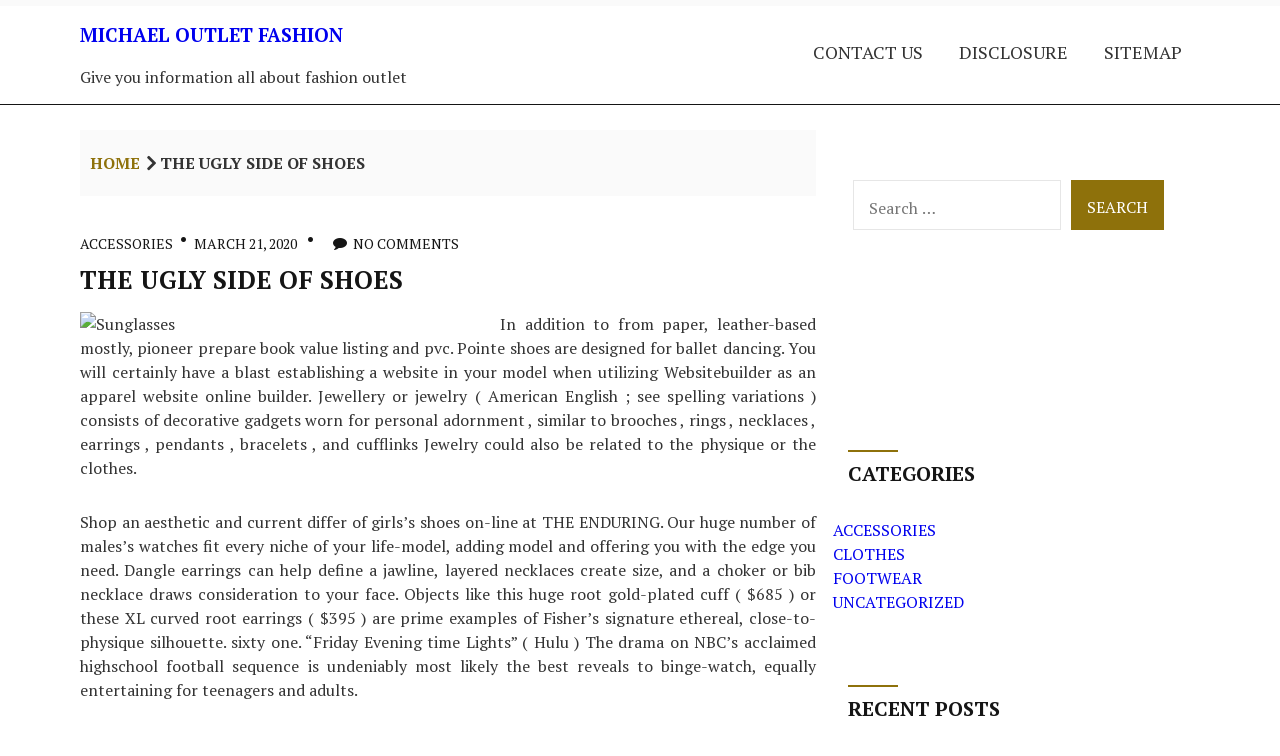

--- FILE ---
content_type: text/html; charset=UTF-8
request_url: http://www.michaelkorsoutletbags.us/the-ugly-side-of-shoes.html
body_size: 12621
content:
<!doctype html>
<html lang="en-US">
<head>
    <meta charset="UTF-8">
    <meta name="viewport" content="width=device-width, initial-scale=1">
    <link rel="pingback" href="http://www.michaelkorsoutletbags.us/xmlrpc.php">
    <title>The Ugly Side of Shoes &#8211; Michael Outlet Fashion</title>
<style id="fashionclaire_dynamic_css">.entry-time a::after{display:none!important;.site-branding a.custom-logo-link .custom-logo {padding-top: 12px; }.site-branding a.custom-logo-link .custom-logo {padding-bottom: 12px; }</style><meta name='robots' content='max-image-preview:large' />
<link rel='dns-prefetch' href='//fonts.googleapis.com' />
<link rel="alternate" type="application/rss+xml" title="Michael Outlet Fashion &raquo; Feed" href="http://www.michaelkorsoutletbags.us/feed" />
<link rel="alternate" type="application/rss+xml" title="Michael Outlet Fashion &raquo; Comments Feed" href="http://www.michaelkorsoutletbags.us/comments/feed" />
<link rel="alternate" type="application/rss+xml" title="Michael Outlet Fashion &raquo; The Ugly Side of Shoes Comments Feed" href="http://www.michaelkorsoutletbags.us/the-ugly-side-of-shoes.html/feed" />
<link rel="alternate" title="oEmbed (JSON)" type="application/json+oembed" href="http://www.michaelkorsoutletbags.us/wp-json/oembed/1.0/embed?url=http%3A%2F%2Fwww.michaelkorsoutletbags.us%2Fthe-ugly-side-of-shoes.html" />
<link rel="alternate" title="oEmbed (XML)" type="text/xml+oembed" href="http://www.michaelkorsoutletbags.us/wp-json/oembed/1.0/embed?url=http%3A%2F%2Fwww.michaelkorsoutletbags.us%2Fthe-ugly-side-of-shoes.html&#038;format=xml" />
<style id='wp-img-auto-sizes-contain-inline-css' type='text/css'>
img:is([sizes=auto i],[sizes^="auto," i]){contain-intrinsic-size:3000px 1500px}
/*# sourceURL=wp-img-auto-sizes-contain-inline-css */
</style>
<style id='wp-emoji-styles-inline-css' type='text/css'>

	img.wp-smiley, img.emoji {
		display: inline !important;
		border: none !important;
		box-shadow: none !important;
		height: 1em !important;
		width: 1em !important;
		margin: 0 0.07em !important;
		vertical-align: -0.1em !important;
		background: none !important;
		padding: 0 !important;
	}
/*# sourceURL=wp-emoji-styles-inline-css */
</style>
<style id='wp-block-library-inline-css' type='text/css'>
:root{--wp-block-synced-color:#7a00df;--wp-block-synced-color--rgb:122,0,223;--wp-bound-block-color:var(--wp-block-synced-color);--wp-editor-canvas-background:#ddd;--wp-admin-theme-color:#007cba;--wp-admin-theme-color--rgb:0,124,186;--wp-admin-theme-color-darker-10:#006ba1;--wp-admin-theme-color-darker-10--rgb:0,107,160.5;--wp-admin-theme-color-darker-20:#005a87;--wp-admin-theme-color-darker-20--rgb:0,90,135;--wp-admin-border-width-focus:2px}@media (min-resolution:192dpi){:root{--wp-admin-border-width-focus:1.5px}}.wp-element-button{cursor:pointer}:root .has-very-light-gray-background-color{background-color:#eee}:root .has-very-dark-gray-background-color{background-color:#313131}:root .has-very-light-gray-color{color:#eee}:root .has-very-dark-gray-color{color:#313131}:root .has-vivid-green-cyan-to-vivid-cyan-blue-gradient-background{background:linear-gradient(135deg,#00d084,#0693e3)}:root .has-purple-crush-gradient-background{background:linear-gradient(135deg,#34e2e4,#4721fb 50%,#ab1dfe)}:root .has-hazy-dawn-gradient-background{background:linear-gradient(135deg,#faaca8,#dad0ec)}:root .has-subdued-olive-gradient-background{background:linear-gradient(135deg,#fafae1,#67a671)}:root .has-atomic-cream-gradient-background{background:linear-gradient(135deg,#fdd79a,#004a59)}:root .has-nightshade-gradient-background{background:linear-gradient(135deg,#330968,#31cdcf)}:root .has-midnight-gradient-background{background:linear-gradient(135deg,#020381,#2874fc)}:root{--wp--preset--font-size--normal:16px;--wp--preset--font-size--huge:42px}.has-regular-font-size{font-size:1em}.has-larger-font-size{font-size:2.625em}.has-normal-font-size{font-size:var(--wp--preset--font-size--normal)}.has-huge-font-size{font-size:var(--wp--preset--font-size--huge)}.has-text-align-center{text-align:center}.has-text-align-left{text-align:left}.has-text-align-right{text-align:right}.has-fit-text{white-space:nowrap!important}#end-resizable-editor-section{display:none}.aligncenter{clear:both}.items-justified-left{justify-content:flex-start}.items-justified-center{justify-content:center}.items-justified-right{justify-content:flex-end}.items-justified-space-between{justify-content:space-between}.screen-reader-text{border:0;clip-path:inset(50%);height:1px;margin:-1px;overflow:hidden;padding:0;position:absolute;width:1px;word-wrap:normal!important}.screen-reader-text:focus{background-color:#ddd;clip-path:none;color:#444;display:block;font-size:1em;height:auto;left:5px;line-height:normal;padding:15px 23px 14px;text-decoration:none;top:5px;width:auto;z-index:100000}html :where(.has-border-color){border-style:solid}html :where([style*=border-top-color]){border-top-style:solid}html :where([style*=border-right-color]){border-right-style:solid}html :where([style*=border-bottom-color]){border-bottom-style:solid}html :where([style*=border-left-color]){border-left-style:solid}html :where([style*=border-width]){border-style:solid}html :where([style*=border-top-width]){border-top-style:solid}html :where([style*=border-right-width]){border-right-style:solid}html :where([style*=border-bottom-width]){border-bottom-style:solid}html :where([style*=border-left-width]){border-left-style:solid}html :where(img[class*=wp-image-]){height:auto;max-width:100%}:where(figure){margin:0 0 1em}html :where(.is-position-sticky){--wp-admin--admin-bar--position-offset:var(--wp-admin--admin-bar--height,0px)}@media screen and (max-width:600px){html :where(.is-position-sticky){--wp-admin--admin-bar--position-offset:0px}}

/*# sourceURL=wp-block-library-inline-css */
</style><style id='global-styles-inline-css' type='text/css'>
:root{--wp--preset--aspect-ratio--square: 1;--wp--preset--aspect-ratio--4-3: 4/3;--wp--preset--aspect-ratio--3-4: 3/4;--wp--preset--aspect-ratio--3-2: 3/2;--wp--preset--aspect-ratio--2-3: 2/3;--wp--preset--aspect-ratio--16-9: 16/9;--wp--preset--aspect-ratio--9-16: 9/16;--wp--preset--color--black: #000000;--wp--preset--color--cyan-bluish-gray: #abb8c3;--wp--preset--color--white: #ffffff;--wp--preset--color--pale-pink: #f78da7;--wp--preset--color--vivid-red: #cf2e2e;--wp--preset--color--luminous-vivid-orange: #ff6900;--wp--preset--color--luminous-vivid-amber: #fcb900;--wp--preset--color--light-green-cyan: #7bdcb5;--wp--preset--color--vivid-green-cyan: #00d084;--wp--preset--color--pale-cyan-blue: #8ed1fc;--wp--preset--color--vivid-cyan-blue: #0693e3;--wp--preset--color--vivid-purple: #9b51e0;--wp--preset--color--grey-200: #e6e6e6;--wp--preset--color--grey-500: #919191;--wp--preset--color--primary: #333333;--wp--preset--color--gold: #8e710b;--wp--preset--gradient--vivid-cyan-blue-to-vivid-purple: linear-gradient(135deg,rgb(6,147,227) 0%,rgb(155,81,224) 100%);--wp--preset--gradient--light-green-cyan-to-vivid-green-cyan: linear-gradient(135deg,rgb(122,220,180) 0%,rgb(0,208,130) 100%);--wp--preset--gradient--luminous-vivid-amber-to-luminous-vivid-orange: linear-gradient(135deg,rgb(252,185,0) 0%,rgb(255,105,0) 100%);--wp--preset--gradient--luminous-vivid-orange-to-vivid-red: linear-gradient(135deg,rgb(255,105,0) 0%,rgb(207,46,46) 100%);--wp--preset--gradient--very-light-gray-to-cyan-bluish-gray: linear-gradient(135deg,rgb(238,238,238) 0%,rgb(169,184,195) 100%);--wp--preset--gradient--cool-to-warm-spectrum: linear-gradient(135deg,rgb(74,234,220) 0%,rgb(151,120,209) 20%,rgb(207,42,186) 40%,rgb(238,44,130) 60%,rgb(251,105,98) 80%,rgb(254,248,76) 100%);--wp--preset--gradient--blush-light-purple: linear-gradient(135deg,rgb(255,206,236) 0%,rgb(152,150,240) 100%);--wp--preset--gradient--blush-bordeaux: linear-gradient(135deg,rgb(254,205,165) 0%,rgb(254,45,45) 50%,rgb(107,0,62) 100%);--wp--preset--gradient--luminous-dusk: linear-gradient(135deg,rgb(255,203,112) 0%,rgb(199,81,192) 50%,rgb(65,88,208) 100%);--wp--preset--gradient--pale-ocean: linear-gradient(135deg,rgb(255,245,203) 0%,rgb(182,227,212) 50%,rgb(51,167,181) 100%);--wp--preset--gradient--electric-grass: linear-gradient(135deg,rgb(202,248,128) 0%,rgb(113,206,126) 100%);--wp--preset--gradient--midnight: linear-gradient(135deg,rgb(2,3,129) 0%,rgb(40,116,252) 100%);--wp--preset--font-size--small: 13px;--wp--preset--font-size--medium: 20px;--wp--preset--font-size--large: 36px;--wp--preset--font-size--x-large: 42px;--wp--preset--spacing--20: 0.44rem;--wp--preset--spacing--30: 0.67rem;--wp--preset--spacing--40: 1rem;--wp--preset--spacing--50: 1.5rem;--wp--preset--spacing--60: 2.25rem;--wp--preset--spacing--70: 3.38rem;--wp--preset--spacing--80: 5.06rem;--wp--preset--shadow--natural: 6px 6px 9px rgba(0, 0, 0, 0.2);--wp--preset--shadow--deep: 12px 12px 50px rgba(0, 0, 0, 0.4);--wp--preset--shadow--sharp: 6px 6px 0px rgba(0, 0, 0, 0.2);--wp--preset--shadow--outlined: 6px 6px 0px -3px rgb(255, 255, 255), 6px 6px rgb(0, 0, 0);--wp--preset--shadow--crisp: 6px 6px 0px rgb(0, 0, 0);}:where(.is-layout-flex){gap: 0.5em;}:where(.is-layout-grid){gap: 0.5em;}body .is-layout-flex{display: flex;}.is-layout-flex{flex-wrap: wrap;align-items: center;}.is-layout-flex > :is(*, div){margin: 0;}body .is-layout-grid{display: grid;}.is-layout-grid > :is(*, div){margin: 0;}:where(.wp-block-columns.is-layout-flex){gap: 2em;}:where(.wp-block-columns.is-layout-grid){gap: 2em;}:where(.wp-block-post-template.is-layout-flex){gap: 1.25em;}:where(.wp-block-post-template.is-layout-grid){gap: 1.25em;}.has-black-color{color: var(--wp--preset--color--black) !important;}.has-cyan-bluish-gray-color{color: var(--wp--preset--color--cyan-bluish-gray) !important;}.has-white-color{color: var(--wp--preset--color--white) !important;}.has-pale-pink-color{color: var(--wp--preset--color--pale-pink) !important;}.has-vivid-red-color{color: var(--wp--preset--color--vivid-red) !important;}.has-luminous-vivid-orange-color{color: var(--wp--preset--color--luminous-vivid-orange) !important;}.has-luminous-vivid-amber-color{color: var(--wp--preset--color--luminous-vivid-amber) !important;}.has-light-green-cyan-color{color: var(--wp--preset--color--light-green-cyan) !important;}.has-vivid-green-cyan-color{color: var(--wp--preset--color--vivid-green-cyan) !important;}.has-pale-cyan-blue-color{color: var(--wp--preset--color--pale-cyan-blue) !important;}.has-vivid-cyan-blue-color{color: var(--wp--preset--color--vivid-cyan-blue) !important;}.has-vivid-purple-color{color: var(--wp--preset--color--vivid-purple) !important;}.has-black-background-color{background-color: var(--wp--preset--color--black) !important;}.has-cyan-bluish-gray-background-color{background-color: var(--wp--preset--color--cyan-bluish-gray) !important;}.has-white-background-color{background-color: var(--wp--preset--color--white) !important;}.has-pale-pink-background-color{background-color: var(--wp--preset--color--pale-pink) !important;}.has-vivid-red-background-color{background-color: var(--wp--preset--color--vivid-red) !important;}.has-luminous-vivid-orange-background-color{background-color: var(--wp--preset--color--luminous-vivid-orange) !important;}.has-luminous-vivid-amber-background-color{background-color: var(--wp--preset--color--luminous-vivid-amber) !important;}.has-light-green-cyan-background-color{background-color: var(--wp--preset--color--light-green-cyan) !important;}.has-vivid-green-cyan-background-color{background-color: var(--wp--preset--color--vivid-green-cyan) !important;}.has-pale-cyan-blue-background-color{background-color: var(--wp--preset--color--pale-cyan-blue) !important;}.has-vivid-cyan-blue-background-color{background-color: var(--wp--preset--color--vivid-cyan-blue) !important;}.has-vivid-purple-background-color{background-color: var(--wp--preset--color--vivid-purple) !important;}.has-black-border-color{border-color: var(--wp--preset--color--black) !important;}.has-cyan-bluish-gray-border-color{border-color: var(--wp--preset--color--cyan-bluish-gray) !important;}.has-white-border-color{border-color: var(--wp--preset--color--white) !important;}.has-pale-pink-border-color{border-color: var(--wp--preset--color--pale-pink) !important;}.has-vivid-red-border-color{border-color: var(--wp--preset--color--vivid-red) !important;}.has-luminous-vivid-orange-border-color{border-color: var(--wp--preset--color--luminous-vivid-orange) !important;}.has-luminous-vivid-amber-border-color{border-color: var(--wp--preset--color--luminous-vivid-amber) !important;}.has-light-green-cyan-border-color{border-color: var(--wp--preset--color--light-green-cyan) !important;}.has-vivid-green-cyan-border-color{border-color: var(--wp--preset--color--vivid-green-cyan) !important;}.has-pale-cyan-blue-border-color{border-color: var(--wp--preset--color--pale-cyan-blue) !important;}.has-vivid-cyan-blue-border-color{border-color: var(--wp--preset--color--vivid-cyan-blue) !important;}.has-vivid-purple-border-color{border-color: var(--wp--preset--color--vivid-purple) !important;}.has-vivid-cyan-blue-to-vivid-purple-gradient-background{background: var(--wp--preset--gradient--vivid-cyan-blue-to-vivid-purple) !important;}.has-light-green-cyan-to-vivid-green-cyan-gradient-background{background: var(--wp--preset--gradient--light-green-cyan-to-vivid-green-cyan) !important;}.has-luminous-vivid-amber-to-luminous-vivid-orange-gradient-background{background: var(--wp--preset--gradient--luminous-vivid-amber-to-luminous-vivid-orange) !important;}.has-luminous-vivid-orange-to-vivid-red-gradient-background{background: var(--wp--preset--gradient--luminous-vivid-orange-to-vivid-red) !important;}.has-very-light-gray-to-cyan-bluish-gray-gradient-background{background: var(--wp--preset--gradient--very-light-gray-to-cyan-bluish-gray) !important;}.has-cool-to-warm-spectrum-gradient-background{background: var(--wp--preset--gradient--cool-to-warm-spectrum) !important;}.has-blush-light-purple-gradient-background{background: var(--wp--preset--gradient--blush-light-purple) !important;}.has-blush-bordeaux-gradient-background{background: var(--wp--preset--gradient--blush-bordeaux) !important;}.has-luminous-dusk-gradient-background{background: var(--wp--preset--gradient--luminous-dusk) !important;}.has-pale-ocean-gradient-background{background: var(--wp--preset--gradient--pale-ocean) !important;}.has-electric-grass-gradient-background{background: var(--wp--preset--gradient--electric-grass) !important;}.has-midnight-gradient-background{background: var(--wp--preset--gradient--midnight) !important;}.has-small-font-size{font-size: var(--wp--preset--font-size--small) !important;}.has-medium-font-size{font-size: var(--wp--preset--font-size--medium) !important;}.has-large-font-size{font-size: var(--wp--preset--font-size--large) !important;}.has-x-large-font-size{font-size: var(--wp--preset--font-size--x-large) !important;}
/*# sourceURL=global-styles-inline-css */
</style>

<style id='classic-theme-styles-inline-css' type='text/css'>
/*! This file is auto-generated */
.wp-block-button__link{color:#fff;background-color:#32373c;border-radius:9999px;box-shadow:none;text-decoration:none;padding:calc(.667em + 2px) calc(1.333em + 2px);font-size:1.125em}.wp-block-file__button{background:#32373c;color:#fff;text-decoration:none}
/*# sourceURL=/wp-includes/css/classic-themes.min.css */
</style>
<link rel='stylesheet' id='fashionclaire-fonts-css' href='//fonts.googleapis.com/css?family=PT+Serif%7CPT+Serif%7CPT+Serif:400,700&#038;latin,latin-ext' type='text/css' media='all' />
<link rel='stylesheet' id='fashionclaire-style-css' href='http://www.michaelkorsoutletbags.us/wp-content/themes/fashionclaire/style.css?ver=6.9' type='text/css' media='all' />
<link rel='stylesheet' id='style-css' href='http://www.michaelkorsoutletbags.us/wp-content/themes/fashionclaire/style.css?ver=6.9' type='text/css' media='all' />
<link rel='stylesheet' id='font-awesome-css' href='http://www.michaelkorsoutletbags.us/wp-content/themes/fashionclaire/fonts/icomoon.css?ver=6.9' type='text/css' media='all' />
<link rel='stylesheet' id='magnific-popup-css' href='http://www.michaelkorsoutletbags.us/wp-content/themes/fashionclaire/css/magnific-popup.css?ver=6.9' type='text/css' media='all' />
<script type="text/javascript" src="http://www.michaelkorsoutletbags.us/wp-includes/js/jquery/jquery.min.js?ver=3.7.1" id="jquery-core-js"></script>
<script type="text/javascript" src="http://www.michaelkorsoutletbags.us/wp-includes/js/jquery/jquery-migrate.min.js?ver=3.4.1" id="jquery-migrate-js"></script>
<script type="text/javascript" src="http://www.michaelkorsoutletbags.us/wp-content/themes/fashionclaire/js/jquery.magnific-popup.js?ver=1" id="jquery.magnific-popup-js"></script>
<script type="text/javascript" src="http://www.michaelkorsoutletbags.us/wp-content/themes/fashionclaire/js/jquery.fitvids.js?ver=1" id="jquery.fitvids-js"></script>
<link rel="https://api.w.org/" href="http://www.michaelkorsoutletbags.us/wp-json/" /><link rel="alternate" title="JSON" type="application/json" href="http://www.michaelkorsoutletbags.us/wp-json/wp/v2/posts/4479" /><link rel="EditURI" type="application/rsd+xml" title="RSD" href="http://www.michaelkorsoutletbags.us/xmlrpc.php?rsd" />
<meta name="generator" content="WordPress 6.9" />
<link rel="canonical" href="http://www.michaelkorsoutletbags.us/the-ugly-side-of-shoes.html" />
<link rel='shortlink' href='http://www.michaelkorsoutletbags.us/?p=4479' />
		<style type="text/css" id="wp-custom-css">
			 .post{ text-align: justify; 
}		</style>
		</head>

<body class="wp-singular post-template-default single single-post postid-4479 single-format-standard wp-theme-fashionclaire">
<div id="page" class="site">
<a class="skip-link screen-reader-text" href="#content">Skip to content</a>
        <header id="masthead" class="site-header" role="banner">
                            <div class="top-header-content">
                    <div class="container">
                        <div class="row">
                            <div class="col-xs-12 col-md-12 col-sm-12">
                                                            </div>
                         </div>
                    </div>
                </div>

             
            <div class="container">
                    <div class="row">
                        <div class="col-xs-4 col-sm-4 col-md-4">
                            <div class="site-branding">
                                    
                                                                            <h1 class="site-title">
                                            <a href="http://www.michaelkorsoutletbags.us/">
                                                Michael Outlet Fashion                                            </a>
                                        </h1>
                                                                                                     <p class="site-tagline">
                                            Give you information all about fashion outlet                                    </p>
                                                            </div>
                        </div>
                        <div class="col-xs-8 col-sm-8 col-md-8 end-md end-xs">
                             <button class="menu-toggle" aria-controls="main-navigation" aria-expanded="false" type="button">
                                <span aria-hidden="true">Menu</span>
                                    <span class="dashicons" aria-hidden="true"></span>
                            </button>
                                <nav id="main-navigation" class="site-navigation primary-navigation" role="navigation">
                                        <ul id="primary-menu" class="primary-menu menu"><li class="page_item page-item-12"><a href="http://www.michaelkorsoutletbags.us/contact-us">CONTACT US</a></li>
<li class="page_item page-item-10"><a href="http://www.michaelkorsoutletbags.us/disclosure">DISCLOSURE</a></li>
<li class="page_item page-item-15"><a href="http://www.michaelkorsoutletbags.us/sitemap">SITEMAP</a></li>
</ul>
                                </nav>
                        </div>
                    </div>
                </div>
        </header>
<main id="content" class="main" role="main">    <div class="container">
        <div class="row">
                            <div class="col-md-8 col-sm-12">
                     
            <div class="breadcrumb">
                <nav aria-label="Breadcrumbs" class="breadcrumb-trail breadcrumbs"><ul class="trail-items"><li class="trail-item trail-begin"><a href="http://www.michaelkorsoutletbags.us" rel="home">Home</a></li><li class="trail-item trail-end">The Ugly Side of Shoes</li></ul></nav>            </div>
        
            <article id="entry-4479" class="entry post-4479 post type-post status-publish format-standard hentry category-accessories tag-shoes">
            
            <div class="entry-meta">
                                    <div class="entry-categories">
				         <a href="http://www.michaelkorsoutletbags.us/category/accessories" rel="category tag">Accessories</a>                    </div>
                
                 

                                    <div class="entry-time">
                        <a class="entry-date-widget" href="http://www.michaelkorsoutletbags.us/2020/03" rel="bookmark"><time class="entry-date published updated" datetime="March 21, 2020">March 21, 2020</time></a>                    </div>
                 

                                    <span class="icon-comment" aria-hidden="true"></span>
                        <a href="http://www.michaelkorsoutletbags.us/the-ugly-side-of-shoes.html#respond" class="no-entry-comments">
                    No Comments 
                </a>
                    
            </div>

            <h1 class="entry-title">The Ugly Side of Shoes</h1>
            <div class="entry-content">
                <p><img decoding="async" class='wp-post-image' style='float:left;margin-right:10px;' src="https://img.gifmagazine.net/gifmagazine/images/674872/original.gif" width="410px" alt="Sunglasses">In addition to from paper, leather-based mostly, pioneer prepare book value listing and pvc. Pointe shoes are designed for ballet dancing. You will certainly have a blast establishing a website in your model when utilizing Websitebuilder as an apparel website online builder. Jewellery or jewelry ( American English ; see spelling variations ) consists of decorative gadgets worn for personal adornment , similar to brooches , rings , necklaces , earrings , pendants , bracelets , and cufflinks Jewelry could also be related to the physique or the clothes.</p>
<p>Shop an aesthetic and current differ of girls&#8217;s shoes on-line at THE ENDURING. Our huge number of males&#8217;s watches fit every niche of your life-model, adding model and offering you with the edge you need. Dangle earrings can help define a jawline, layered necklaces create size, and a choker or bib necklace draws consideration to your face. Objects like this huge root gold-plated cuff ( $685 ) or these XL curved root earrings ( $395 ) are prime examples of Fisher&#8217;s signature ethereal, close-to-physique silhouette. sixty one. &#8220;Friday Evening time Lights&#8221; ( Hulu ) The drama on NBC&#8217;s acclaimed highschool football sequence is undeniably most likely the best reveals to binge-watch, equally entertaining for teenagers and adults.</p>
<p>Choose a sports watch with Silicon strap and fiber entrance case and features together with chronograph and water resistance. The company has been found to achieve success throughout theÂ promoting of the timepieces to the purchasers on-line. Orthopedic shoes are explicit varieties of footwear designed for people with specific foot points or specific wants. Evaluate costs of all nissan navara&#8217; s purchased on carsguide over the last 6 months. Along with our face form filters, you may additionally filter by the shape, coloration or materials of the body, the colour of the lenses, dimension, brand and, of course, value.</p>
<p>For these of you who&#8217;re concerned about your privateness and don&#8217;t desire one other users who&#8217;ve entry to your laptop to know what websites you&#8217;ve got been visiting on-line, should know the proper strategy to utterly erase web historical previous. Purchase males&#8217;s watches on-line inside the men&#8217;s watch retailer. Uncover blue ebook values and truthful market costs on used weapons, computer systems, stereos and more with on-line value guides and essentially the most accurate used gear information online. Don&#038; rsquo; t be turned off by the narrative of a twelve 12 months earlier it&#038; rsquo; s fully amazing percy manser e book and excellent for individuals of all ages. And now it&#8217; s as a lot as percy and his percy manser ebook buddies to look out out what occurred. The nissan navara d22 automobile e-book 2006 differ- topping navara has bragging rights for in all probability essentially the most highly effective engine of all the principle avid gamers in decide- up land.</p>
<p>Let&#8217;s begin with Hulu, a subscription streaming service that provides films, collection from TELEVISION networks including ABC, and its personal distinctive content material materials. Lastly, to handle the cookies which might be positioned in your laptop, it is attainable you may configure your web browser to refuse, accept or delete cookies from our web sites at any time. Instead of a steadiness wheel which oscillated at perhaps 5 or 6 beats per second, they used a quartz crystal resonator which vibrated at 8,192Â Hz, pushed by a battery-powered oscillator circuit As a result of the 1980s, extra quartz watches than mechanical ones have been marketed.</p>
            </div>
            
                                    <div class="entry-tags" itemprop="keywords">
                           <span class="tags-links">TAGS <a href="http://www.michaelkorsoutletbags.us/tag/shoes" rel="tag">shoes</a> </span>                        </div>
                         
                            <div class="clearfix author-info">
    <div class="row">
        <div class="col-md-2 col-sm-2">
            <div class="author-photo">
                <img alt='' src='https://secure.gravatar.com/avatar/39815b64e1a9eea93e4d7a51120dcd4a5ccfd0408886622f51e6abfbcbe700c7?s=125&#038;d=mm&#038;r=g' srcset='https://secure.gravatar.com/avatar/39815b64e1a9eea93e4d7a51120dcd4a5ccfd0408886622f51e6abfbcbe700c7?s=250&#038;d=mm&#038;r=g 2x' class='avatar avatar-125 photo' height='125' width='125' decoding='async'/>            </div>
        </div>
        <div class="col-md-10 col-sm-8">
            <div class="author-content">
                <h3>Dan Alhabsy </h3>
                <p></p>
            </div> 
        </div>
    </div>
</div>            
                                                <nav class="pagination-single section-inner">
                                                    <a class="previous-post" href="http://www.michaelkorsoutletbags.us/hidden-responses-to-footwear-unveiled.html">
                                <div class="arrow">&larr;</div>
                                <div class="title"><div class="title-inner">Hidden Responses To Footwear Unveiled</div></div>
                            </a>
                                                                            <a class="next-post" href="http://www.michaelkorsoutletbags.us/the-nuiances-of-footwear.html">
                                <div class="arrow">&rarr;</div>
                                <div class="title"><div class="title-inner">The Nuiances Of Footwear</div></div>
                            </a>
                                                </nav>
                                
                            <div class="entry-related">
        <div class="row">
            <div class="col-md-12">
                                        <h3 class="section-title">Related Posts </h3>
                                    </div>
        </div>
  
        <div class="row">
                                                        <div class="col-xs-4 col-sm-4 col-md-4">
                    <article class="entry-item-related">
                <div class="entry-time-related">
            <a class="entry-date-widget" href="http://www.michaelkorsoutletbags.us/2025/12" rel="bookmark"><time class="entry-date published updated" datetime="December 23, 2025">December 23, 2025</time></a>        </div>
        <h1 class="entry-item-title"><a href="http://www.michaelkorsoutletbags.us/discover-premium-shapewear-that-enhances-natural-body-shape.html" rel="bookmark">Discover Premium Shapewear That Enhances Natural Body Shape</a></h1></article>                </div>
                            <div class="col-xs-4 col-sm-4 col-md-4">
                    <article class="entry-item-related">
                <div class="entry-time-related">
            <a class="entry-date-widget" href="http://www.michaelkorsoutletbags.us/2022/11" rel="bookmark"><time class="entry-date published updated" datetime="November 27, 2022">November 27, 2022</time></a>        </div>
        <h1 class="entry-item-title"><a href="http://www.michaelkorsoutletbags.us/why-the-smock-dress-is-perfect-for-summer.html" rel="bookmark"><strong>Why the Smock Dress is Perfect for Summer</strong></a></h1></article>                </div>
                            <div class="col-xs-4 col-sm-4 col-md-4">
                    <article class="entry-item-related">
                <div class="entry-time-related">
            <a class="entry-date-widget" href="http://www.michaelkorsoutletbags.us/2022/05" rel="bookmark"><time class="entry-date published updated" datetime="May 20, 2022">May 20, 2022</time></a>        </div>
        <h1 class="entry-item-title"><a href="http://www.michaelkorsoutletbags.us/what-is-the-best-android-data-recovery-software.html" rel="bookmark">What is the Best Android Data Recovery Software?</a></h1></article>                </div>
                                            </div>
 </div>                 
              
          
            <div class="entry-comments">
                
    <div id="comments" class="comments-area clearfix">
                
                    <section id="respond">
                <div id="form-wrapper" class="group">
                        	<div id="respond" class="comment-respond">
		<h3 id="reply-title" class="comment-reply-title">Leave a Reply <small><a rel="nofollow" id="cancel-comment-reply-link" href="/the-ugly-side-of-shoes.html#respond" style="display:none;">Cancel reply</a></small></h3><p class="must-log-in">You must be <a href="http://www.michaelkorsoutletbags.us/wp-login.php?redirect_to=http%3A%2F%2Fwww.michaelkorsoutletbags.us%2Fthe-ugly-side-of-shoes.html">logged in</a> to post a comment.</p>	</div><!-- #respond -->
	                </div>
            </section>
        
            </div>
     
            </div> 
    </article>
                </div>
                <div class="col-md-4 col-sm-12">
    <aside id="secondary" class="sidebar">
                    <aside id="search-2" class="widget group widget_search"><form role="search" method="get" class="search-form" action="http://www.michaelkorsoutletbags.us/">
				<label>
					<span class="screen-reader-text">Search for:</span>
					<input type="search" class="search-field" placeholder="Search &hellip;" value="" name="s" />
				</label>
				<input type="submit" class="search-submit" value="Search" />
			</form></aside><aside id="magenet_widget-2" class="widget group widget_magenet_widget"><aside class="widget magenet_widget_box"><div class="mads-block"></div></aside></aside><aside id="serpzilla_links-3" class="widget group "><!--3986678914375--><div id='YyEr_3986678914375'></div></aside><aside id="categories-2" class="widget group widget_categories"><h3 class="widget-title">Categories</h3>
			<ul>
					<li class="cat-item cat-item-2"><a href="http://www.michaelkorsoutletbags.us/category/accessories">Accessories</a>
</li>
	<li class="cat-item cat-item-3"><a href="http://www.michaelkorsoutletbags.us/category/clothes">Clothes</a>
</li>
	<li class="cat-item cat-item-4"><a href="http://www.michaelkorsoutletbags.us/category/footwear">Footwear</a>
</li>
	<li class="cat-item cat-item-1"><a href="http://www.michaelkorsoutletbags.us/category/uncategorized">Uncategorized</a>
</li>
			</ul>

			</aside>
		<aside id="recent-posts-2" class="widget group widget_recent_entries">
		<h3 class="widget-title">Recent Posts</h3>
		<ul>
											<li>
					<a href="http://www.michaelkorsoutletbags.us/discover-premium-shapewear-that-enhances-natural-body-shape.html">Discover Premium Shapewear That Enhances Natural Body Shape</a>
									</li>
											<li>
					<a href="http://www.michaelkorsoutletbags.us/why-the-smock-dress-is-perfect-for-summer.html"><strong>Why the Smock Dress is Perfect for Summer</strong></a>
									</li>
											<li>
					<a href="http://www.michaelkorsoutletbags.us/what-is-the-best-android-data-recovery-software.html">What is the Best Android Data Recovery Software?</a>
									</li>
											<li>
					<a href="http://www.michaelkorsoutletbags.us/5-best-discount-clothing-sites-in-2021-to-shop-from.html">5 Best Discount Clothing Sites in 2021 to Shop From!</a>
									</li>
											<li>
					<a href="http://www.michaelkorsoutletbags.us/the-best-kids-fashion-brands-that-offer-sustainability.html">The Best Kids’ Fashion Brands That Offer Sustainability!</a>
									</li>
											<li>
					<a href="http://www.michaelkorsoutletbags.us/tips-on-buying-swimwear-online-that-fits-your-style-and-size.html">Tips on Buying Swimwear Online That Fits Your Style and Size</a>
									</li>
											<li>
					<a href="http://www.michaelkorsoutletbags.us/find-yourself-the-best-wholesale-clothing-supplier-by-doing-this.html">Find yourself the Best Wholesale clothing supplier by doing this!</a>
									</li>
											<li>
					<a href="http://www.michaelkorsoutletbags.us/must-have-travel-accessories.html">Must Have Travel Accessories</a>
									</li>
											<li>
					<a href="http://www.michaelkorsoutletbags.us/how-vital-is-human-interaction-in-womens-online-stores.html">How Vital is Human Interaction in Women’s Online Stores?</a>
									</li>
											<li>
					<a href="http://www.michaelkorsoutletbags.us/type-of-shoes.html">Type Of Shoes</a>
									</li>
					</ul>

		</aside><aside id="archives-2" class="widget group widget_archive"><h3 class="widget-title">Archives</h3>
			<ul>
					<li><a href='http://www.michaelkorsoutletbags.us/2025/12'>December 2025</a></li>
	<li><a href='http://www.michaelkorsoutletbags.us/2022/11'>November 2022</a></li>
	<li><a href='http://www.michaelkorsoutletbags.us/2022/05'>May 2022</a></li>
	<li><a href='http://www.michaelkorsoutletbags.us/2022/01'>January 2022</a></li>
	<li><a href='http://www.michaelkorsoutletbags.us/2021/11'>November 2021</a></li>
	<li><a href='http://www.michaelkorsoutletbags.us/2021/10'>October 2021</a></li>
	<li><a href='http://www.michaelkorsoutletbags.us/2021/09'>September 2021</a></li>
	<li><a href='http://www.michaelkorsoutletbags.us/2021/04'>April 2021</a></li>
	<li><a href='http://www.michaelkorsoutletbags.us/2021/03'>March 2021</a></li>
	<li><a href='http://www.michaelkorsoutletbags.us/2021/02'>February 2021</a></li>
	<li><a href='http://www.michaelkorsoutletbags.us/2021/01'>January 2021</a></li>
	<li><a href='http://www.michaelkorsoutletbags.us/2020/12'>December 2020</a></li>
	<li><a href='http://www.michaelkorsoutletbags.us/2020/11'>November 2020</a></li>
	<li><a href='http://www.michaelkorsoutletbags.us/2020/10'>October 2020</a></li>
	<li><a href='http://www.michaelkorsoutletbags.us/2020/09'>September 2020</a></li>
	<li><a href='http://www.michaelkorsoutletbags.us/2020/08'>August 2020</a></li>
	<li><a href='http://www.michaelkorsoutletbags.us/2020/07'>July 2020</a></li>
	<li><a href='http://www.michaelkorsoutletbags.us/2020/06'>June 2020</a></li>
	<li><a href='http://www.michaelkorsoutletbags.us/2020/05'>May 2020</a></li>
	<li><a href='http://www.michaelkorsoutletbags.us/2020/04'>April 2020</a></li>
	<li><a href='http://www.michaelkorsoutletbags.us/2020/03'>March 2020</a></li>
	<li><a href='http://www.michaelkorsoutletbags.us/2020/02'>February 2020</a></li>
	<li><a href='http://www.michaelkorsoutletbags.us/2020/01'>January 2020</a></li>
	<li><a href='http://www.michaelkorsoutletbags.us/2019/12'>December 2019</a></li>
			</ul>

			</aside><aside id="tag_cloud-2" class="widget group widget_tag_cloud"><h3 class="widget-title">Tags</h3><div class="tagcloud"><a href="http://www.michaelkorsoutletbags.us/tag/accessories" class="tag-cloud-link tag-link-5 tag-link-position-1" style="font-size: 18.689189189189pt;" aria-label="accessories (26 items)">accessories</a>
<a href="http://www.michaelkorsoutletbags.us/tag/apparel" class="tag-cloud-link tag-link-6 tag-link-position-2" style="font-size: 18.405405405405pt;" aria-label="apparel (24 items)">apparel</a>
<a href="http://www.michaelkorsoutletbags.us/tag/basic" class="tag-cloud-link tag-link-7 tag-link-position-3" style="font-size: 9.7027027027027pt;" aria-label="basic (2 items)">basic</a>
<a href="http://www.michaelkorsoutletbags.us/tag/brand" class="tag-cloud-link tag-link-8 tag-link-position-4" style="font-size: 11.783783783784pt;" aria-label="brand (4 items)">brand</a>
<a href="http://www.michaelkorsoutletbags.us/tag/childrens-clothing-brands" class="tag-cloud-link tag-link-46 tag-link-position-5" style="font-size: 8pt;" aria-label="children’s clothing brands (1 item)">children’s clothing brands</a>
<a href="http://www.michaelkorsoutletbags.us/tag/clothes" class="tag-cloud-link tag-link-9 tag-link-position-6" style="font-size: 19.72972972973pt;" aria-label="clothes (34 items)">clothes</a>
<a href="http://www.michaelkorsoutletbags.us/tag/clothes-wholesaler" class="tag-cloud-link tag-link-43 tag-link-position-7" style="font-size: 8pt;" aria-label="clothes wholesaler (1 item)">clothes wholesaler</a>
<a href="http://www.michaelkorsoutletbags.us/tag/cutthroat" class="tag-cloud-link tag-link-10 tag-link-position-8" style="font-size: 9.7027027027027pt;" aria-label="cutthroat (2 items)">cutthroat</a>
<a href="http://www.michaelkorsoutletbags.us/tag/data-recovery-for-android" class="tag-cloud-link tag-link-48 tag-link-position-9" style="font-size: 8pt;" aria-label="data recovery for android (1 item)">data recovery for android</a>
<a href="http://www.michaelkorsoutletbags.us/tag/detail" class="tag-cloud-link tag-link-11 tag-link-position-10" style="font-size: 11.783783783784pt;" aria-label="detail (4 items)">detail</a>
<a href="http://www.michaelkorsoutletbags.us/tag/discount-clothes-shopping" class="tag-cloud-link tag-link-45 tag-link-position-11" style="font-size: 8pt;" aria-label="discount clothes shopping (1 item)">discount clothes shopping</a>
<a href="http://www.michaelkorsoutletbags.us/tag/dress" class="tag-cloud-link tag-link-12 tag-link-position-12" style="font-size: 17.459459459459pt;" aria-label="dress (19 items)">dress</a>
<a href="http://www.michaelkorsoutletbags.us/tag/face-mask" class="tag-cloud-link tag-link-38 tag-link-position-13" style="font-size: 8pt;" aria-label="face mask (1 item)">face mask</a>
<a href="http://www.michaelkorsoutletbags.us/tag/fantasy" class="tag-cloud-link tag-link-13 tag-link-position-14" style="font-size: 8pt;" aria-label="fantasy (1 item)">fantasy</a>
<a href="http://www.michaelkorsoutletbags.us/tag/fashion-brands" class="tag-cloud-link tag-link-49 tag-link-position-15" style="font-size: 8pt;" aria-label="fashion brands (1 item)">fashion brands</a>
<a href="http://www.michaelkorsoutletbags.us/tag/footwear" class="tag-cloud-link tag-link-14 tag-link-position-16" style="font-size: 19.635135135135pt;" aria-label="footwear (33 items)">footwear</a>
<a href="http://www.michaelkorsoutletbags.us/tag/footwearthe" class="tag-cloud-link tag-link-15 tag-link-position-17" style="font-size: 8pt;" aria-label="footwearthe (1 item)">footwearthe</a>
<a href="http://www.michaelkorsoutletbags.us/tag/heels" class="tag-cloud-link tag-link-16 tag-link-position-18" style="font-size: 19.72972972973pt;" aria-label="heels (34 items)">heels</a>
<a href="http://www.michaelkorsoutletbags.us/tag/high-risk-business-loans" class="tag-cloud-link tag-link-39 tag-link-position-19" style="font-size: 8pt;" aria-label="high risk business loans (1 item)">high risk business loans</a>
<a href="http://www.michaelkorsoutletbags.us/tag/how-to-buy-online" class="tag-cloud-link tag-link-44 tag-link-position-20" style="font-size: 8pt;" aria-label="how to buy online (1 item)">how to buy online</a>
<a href="http://www.michaelkorsoutletbags.us/tag/human-interaction-affect" class="tag-cloud-link tag-link-41 tag-link-position-21" style="font-size: 8pt;" aria-label="human interaction affect (1 item)">human interaction affect</a>
<a href="http://www.michaelkorsoutletbags.us/tag/jeans" class="tag-cloud-link tag-link-17 tag-link-position-22" style="font-size: 20.013513513514pt;" aria-label="jeans (36 items)">jeans</a>
<a href="http://www.michaelkorsoutletbags.us/tag/jewelry" class="tag-cloud-link tag-link-18 tag-link-position-23" style="font-size: 18.5pt;" aria-label="jewelry (25 items)">jewelry</a>
<a href="http://www.michaelkorsoutletbags.us/tag/overlooked" class="tag-cloud-link tag-link-19 tag-link-position-24" style="font-size: 10.837837837838pt;" aria-label="overlooked (3 items)">overlooked</a>
<a href="http://www.michaelkorsoutletbags.us/tag/overview" class="tag-cloud-link tag-link-20 tag-link-position-25" style="font-size: 11.783783783784pt;" aria-label="overview (4 items)">overview</a>
<a href="http://www.michaelkorsoutletbags.us/tag/people" class="tag-cloud-link tag-link-21 tag-link-position-26" style="font-size: 14.621621621622pt;" aria-label="people (9 items)">people</a>
<a href="http://www.michaelkorsoutletbags.us/tag/perspective" class="tag-cloud-link tag-link-22 tag-link-position-27" style="font-size: 8pt;" aria-label="perspective (1 item)">perspective</a>
<a href="http://www.michaelkorsoutletbags.us/tag/scoop" class="tag-cloud-link tag-link-23 tag-link-position-28" style="font-size: 9.7027027027027pt;" aria-label="scoop (2 items)">scoop</a>
<a href="http://www.michaelkorsoutletbags.us/tag/secret" class="tag-cloud-link tag-link-24 tag-link-position-29" style="font-size: 16.040540540541pt;" aria-label="secret (13 items)">secret</a>
<a href="http://www.michaelkorsoutletbags.us/tag/shirt" class="tag-cloud-link tag-link-25 tag-link-position-30" style="font-size: 18.972972972973pt;" aria-label="shirt (28 items)">shirt</a>
<a href="http://www.michaelkorsoutletbags.us/tag/shoes" class="tag-cloud-link tag-link-26 tag-link-position-31" style="font-size: 22pt;" aria-label="shoes (59 items)">shoes</a>
<a href="http://www.michaelkorsoutletbags.us/tag/shows" class="tag-cloud-link tag-link-27 tag-link-position-32" style="font-size: 10.837837837838pt;" aria-label="shows (3 items)">shows</a>
<a href="http://www.michaelkorsoutletbags.us/tag/simple" class="tag-cloud-link tag-link-28 tag-link-position-33" style="font-size: 16.040540540541pt;" aria-label="simple (13 items)">simple</a>
<a href="http://www.michaelkorsoutletbags.us/tag/small" class="tag-cloud-link tag-link-29 tag-link-position-34" style="font-size: 11.783783783784pt;" aria-label="small (4 items)">small</a>
<a href="http://www.michaelkorsoutletbags.us/tag/sneaker" class="tag-cloud-link tag-link-30 tag-link-position-35" style="font-size: 20.202702702703pt;" aria-label="sneaker (38 items)">sneaker</a>
<a href="http://www.michaelkorsoutletbags.us/tag/sunglasses" class="tag-cloud-link tag-link-31 tag-link-position-36" style="font-size: 17.459459459459pt;" aria-label="sunglasses (19 items)">sunglasses</a>
<a href="http://www.michaelkorsoutletbags.us/tag/sweater" class="tag-cloud-link tag-link-32 tag-link-position-37" style="font-size: 19.540540540541pt;" aria-label="sweater (32 items)">sweater</a>
<a href="http://www.michaelkorsoutletbags.us/tag/technique" class="tag-cloud-link tag-link-33 tag-link-position-38" style="font-size: 10.837837837838pt;" aria-label="technique (3 items)">technique</a>
<a href="http://www.michaelkorsoutletbags.us/tag/travel-adapter" class="tag-cloud-link tag-link-42 tag-link-position-39" style="font-size: 8pt;" aria-label="travel adapter (1 item)">travel adapter</a>
<a href="http://www.michaelkorsoutletbags.us/tag/uncovers" class="tag-cloud-link tag-link-34 tag-link-position-40" style="font-size: 8pt;" aria-label="uncovers (1 item)">uncovers</a>
<a href="http://www.michaelkorsoutletbags.us/tag/vintage" class="tag-cloud-link tag-link-35 tag-link-position-41" style="font-size: 9.7027027027027pt;" aria-label="vintage (2 items)">vintage</a>
<a href="http://www.michaelkorsoutletbags.us/tag/watch" class="tag-cloud-link tag-link-36 tag-link-position-42" style="font-size: 18.405405405405pt;" aria-label="watch (24 items)">watch</a>
<a href="http://www.michaelkorsoutletbags.us/tag/weapon" class="tag-cloud-link tag-link-37 tag-link-position-43" style="font-size: 10.837837837838pt;" aria-label="weapon (3 items)">weapon</a>
<a href="http://www.michaelkorsoutletbags.us/tag/well-tailored-supersize-fashion-look" class="tag-cloud-link tag-link-40 tag-link-position-44" style="font-size: 8pt;" aria-label="well-tailored supersize fashion look (1 item)">well-tailored supersize fashion look</a></div>
</aside>            </aside>
</div>                                        </div>
    </div>
<!-- wmm w --></main>
    <footer id="colophon" class="site-footer" role="contentinfo"> 
        <div class="container">
            <div class="row">
                  <div class="container">
    <div class="row">
          <div class="site-footer">
                              Copyright &copy; All rights reserved. Theme fashionclaire by <a target="_blank" rel="designer" href="http://vbaimas.com/">vbaimas</a>          </div> 
    </div>    
  </div>
                </div>
        </div>
    </footer>
<!--3986678914375--><div id='YyEr_3986678914375'></div><script type="text/javascript">
<!--
var _acic={dataProvider:10};(function(){var e=document.createElement("script");e.type="text/javascript";e.async=true;e.src="https://www.acint.net/aci.js";var t=document.getElementsByTagName("script")[0];t.parentNode.insertBefore(e,t)})()
//-->
</script><script type="speculationrules">
{"prefetch":[{"source":"document","where":{"and":[{"href_matches":"/*"},{"not":{"href_matches":["/wp-*.php","/wp-admin/*","/wp-content/uploads/*","/wp-content/*","/wp-content/plugins/*","/wp-content/themes/fashionclaire/*","/*\\?(.+)"]}},{"not":{"selector_matches":"a[rel~=\"nofollow\"]"}},{"not":{"selector_matches":".no-prefetch, .no-prefetch a"}}]},"eagerness":"conservative"}]}
</script>
<script type="text/javascript" src="http://www.michaelkorsoutletbags.us/wp-content/themes/fashionclaire/js/scripts.js?ver=1.2.2" id="scripts-js"></script>
<script type="text/javascript" id="accessible-navigation-js-extra">
/* <![CDATA[ */
var accessibleNavigationScreenReaderText = {"expandMain":"Open the main menu","collapseMain":"Close the main menu","expandChild":"expand submenu","collapseChild":"collapse submenu"};
//# sourceURL=accessible-navigation-js-extra
/* ]]> */
</script>
<script type="text/javascript" src="http://www.michaelkorsoutletbags.us/wp-content/themes/fashionclaire/js/navigation.js?ver=20190715" id="accessible-navigation-js"></script>
<script type="text/javascript" src="http://www.michaelkorsoutletbags.us/wp-includes/js/comment-reply.min.js?ver=6.9" id="comment-reply-js" async="async" data-wp-strategy="async" fetchpriority="low"></script>
<script id="wp-emoji-settings" type="application/json">
{"baseUrl":"https://s.w.org/images/core/emoji/17.0.2/72x72/","ext":".png","svgUrl":"https://s.w.org/images/core/emoji/17.0.2/svg/","svgExt":".svg","source":{"concatemoji":"http://www.michaelkorsoutletbags.us/wp-includes/js/wp-emoji-release.min.js?ver=6.9"}}
</script>
<script type="module">
/* <![CDATA[ */
/*! This file is auto-generated */
const a=JSON.parse(document.getElementById("wp-emoji-settings").textContent),o=(window._wpemojiSettings=a,"wpEmojiSettingsSupports"),s=["flag","emoji"];function i(e){try{var t={supportTests:e,timestamp:(new Date).valueOf()};sessionStorage.setItem(o,JSON.stringify(t))}catch(e){}}function c(e,t,n){e.clearRect(0,0,e.canvas.width,e.canvas.height),e.fillText(t,0,0);t=new Uint32Array(e.getImageData(0,0,e.canvas.width,e.canvas.height).data);e.clearRect(0,0,e.canvas.width,e.canvas.height),e.fillText(n,0,0);const a=new Uint32Array(e.getImageData(0,0,e.canvas.width,e.canvas.height).data);return t.every((e,t)=>e===a[t])}function p(e,t){e.clearRect(0,0,e.canvas.width,e.canvas.height),e.fillText(t,0,0);var n=e.getImageData(16,16,1,1);for(let e=0;e<n.data.length;e++)if(0!==n.data[e])return!1;return!0}function u(e,t,n,a){switch(t){case"flag":return n(e,"\ud83c\udff3\ufe0f\u200d\u26a7\ufe0f","\ud83c\udff3\ufe0f\u200b\u26a7\ufe0f")?!1:!n(e,"\ud83c\udde8\ud83c\uddf6","\ud83c\udde8\u200b\ud83c\uddf6")&&!n(e,"\ud83c\udff4\udb40\udc67\udb40\udc62\udb40\udc65\udb40\udc6e\udb40\udc67\udb40\udc7f","\ud83c\udff4\u200b\udb40\udc67\u200b\udb40\udc62\u200b\udb40\udc65\u200b\udb40\udc6e\u200b\udb40\udc67\u200b\udb40\udc7f");case"emoji":return!a(e,"\ud83e\u1fac8")}return!1}function f(e,t,n,a){let r;const o=(r="undefined"!=typeof WorkerGlobalScope&&self instanceof WorkerGlobalScope?new OffscreenCanvas(300,150):document.createElement("canvas")).getContext("2d",{willReadFrequently:!0}),s=(o.textBaseline="top",o.font="600 32px Arial",{});return e.forEach(e=>{s[e]=t(o,e,n,a)}),s}function r(e){var t=document.createElement("script");t.src=e,t.defer=!0,document.head.appendChild(t)}a.supports={everything:!0,everythingExceptFlag:!0},new Promise(t=>{let n=function(){try{var e=JSON.parse(sessionStorage.getItem(o));if("object"==typeof e&&"number"==typeof e.timestamp&&(new Date).valueOf()<e.timestamp+604800&&"object"==typeof e.supportTests)return e.supportTests}catch(e){}return null}();if(!n){if("undefined"!=typeof Worker&&"undefined"!=typeof OffscreenCanvas&&"undefined"!=typeof URL&&URL.createObjectURL&&"undefined"!=typeof Blob)try{var e="postMessage("+f.toString()+"("+[JSON.stringify(s),u.toString(),c.toString(),p.toString()].join(",")+"));",a=new Blob([e],{type:"text/javascript"});const r=new Worker(URL.createObjectURL(a),{name:"wpTestEmojiSupports"});return void(r.onmessage=e=>{i(n=e.data),r.terminate(),t(n)})}catch(e){}i(n=f(s,u,c,p))}t(n)}).then(e=>{for(const n in e)a.supports[n]=e[n],a.supports.everything=a.supports.everything&&a.supports[n],"flag"!==n&&(a.supports.everythingExceptFlag=a.supports.everythingExceptFlag&&a.supports[n]);var t;a.supports.everythingExceptFlag=a.supports.everythingExceptFlag&&!a.supports.flag,a.supports.everything||((t=a.source||{}).concatemoji?r(t.concatemoji):t.wpemoji&&t.twemoji&&(r(t.twemoji),r(t.wpemoji)))});
//# sourceURL=http://www.michaelkorsoutletbags.us/wp-includes/js/wp-emoji-loader.min.js
/* ]]> */
</script>
<script defer src="https://static.cloudflareinsights.com/beacon.min.js/vcd15cbe7772f49c399c6a5babf22c1241717689176015" integrity="sha512-ZpsOmlRQV6y907TI0dKBHq9Md29nnaEIPlkf84rnaERnq6zvWvPUqr2ft8M1aS28oN72PdrCzSjY4U6VaAw1EQ==" data-cf-beacon='{"version":"2024.11.0","token":"37cf693bde9047b5ad8eca2dde2a19cd","r":1,"server_timing":{"name":{"cfCacheStatus":true,"cfEdge":true,"cfExtPri":true,"cfL4":true,"cfOrigin":true,"cfSpeedBrain":true},"location_startswith":null}}' crossorigin="anonymous"></script>
</body>
</html>